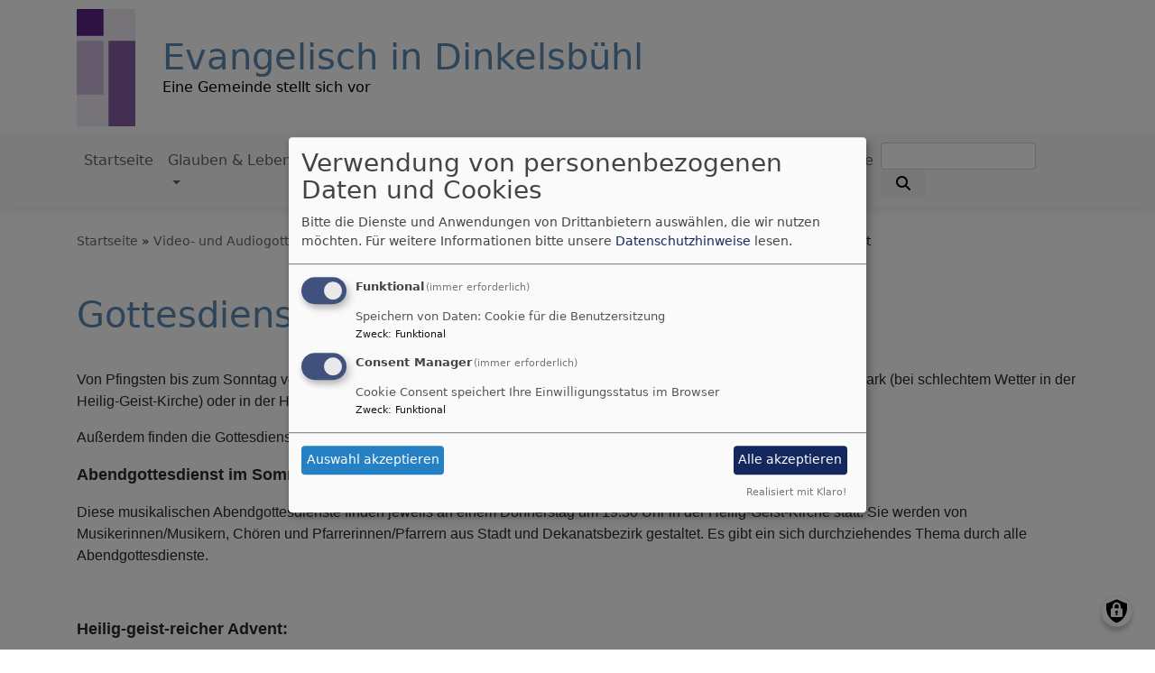

--- FILE ---
content_type: text/html; charset=UTF-8
request_url: https://www.kirchengemeinde-dinkelsbuehl.de/video-und-audiogottesdienste-und-predigten-und-gottesdienstangebote-fuer-zuhause/gottesdienst-hl
body_size: 7309
content:
<!DOCTYPE html>
<html lang="de" dir="ltr" prefix="content: http://purl.org/rss/1.0/modules/content/  dc: http://purl.org/dc/terms/  foaf: http://xmlns.com/foaf/0.1/  og: http://ogp.me/ns#  rdfs: http://www.w3.org/2000/01/rdf-schema#  schema: http://schema.org/  sioc: http://rdfs.org/sioc/ns#  sioct: http://rdfs.org/sioc/types#  skos: http://www.w3.org/2004/02/skos/core#  xsd: http://www.w3.org/2001/XMLSchema# ">
  <head>
    <meta charset="utf-8" />
<noscript><style>form.antibot * :not(.antibot-message) { display: none !important; }</style>
</noscript><meta name="description" content="Von Pfingsten bis zum Sonntag vor dem Erntedankfest findet in der Regel der Gottesdienst um 10 Uhr im Wechsel im Stadtpark (bei schlechtem Wetter in der Heilig-Geist-Kirche) oder in der Heilig-Geist-Kirche statt. Außerdem finden die Gottesdienste am Karfreitag und der Buß- und Bettagsgottesdienst in der Heilig-Geist-Kirche statt. Abendgottesdienst im Sommer" />
<meta property="og:url" content="https://www.kirchengemeinde-dinkelsbuehl.de/video-und-audiogottesdienste-und-predigten-und-gottesdienstangebote-fuer-zuhause/gottesdienst-hl" />
<meta property="og:title" content="Gottesdienst in Hl. Geist" />
<meta property="og:description" content="Von Pfingsten bis zum Sonntag vor dem Erntedankfest findet in der Regel der Gottesdienst um 10 Uhr im Wechsel im Stadtpark (bei schlechtem Wetter in der Heilig-Geist-Kirche) oder in der Heilig-Geist-Kirche statt. Außerdem finden die Gottesdienste am Karfreitag und der Buß- und Bettagsgottesdienst in der Heilig-Geist-Kirche statt. Abendgottesdienst im Sommer" />
<meta name="Generator" content="Drupal 10 (https://www.drupal.org)" />
<meta name="MobileOptimized" content="width" />
<meta name="HandheldFriendly" content="true" />
<meta name="viewport" content="width=device-width, initial-scale=1.0" />
<link rel="icon" href="/themes/custom/vk_blockly/favicon.ico" type="image/vnd.microsoft.icon" />
<link rel="canonical" href="https://www.kirchengemeinde-dinkelsbuehl.de/video-und-audiogottesdienste-und-predigten-und-gottesdienstangebote-fuer-zuhause/gottesdienst-hl" />
<link rel="shortlink" href="https://www.kirchengemeinde-dinkelsbuehl.de/node/137" />

    <title>Gottesdienst in Hl. Geist | Evangelisch in Dinkelsbühl</title>
    <link rel="stylesheet" media="all" href="/sites/www.kirchengemeinde-dinkelsbuehl.de/files/css/css_aLcASOsQ6b-gtDLv2RudQJRcnfByCK6OvkTGLZ_4HIg.css?delta=0&amp;language=de&amp;theme=vk_blockly&amp;include=eJxNikEOwyAQAz9EtU-qNuA0iAVHC4ma37fkUPViWzOONPrCtySsetgIxdQpd_7vB0-454TQrz5QZdGOcJbnbImsOxva6DcyxmLX7xLZxnSbOmRmbq_8hdNtsB0uFSnrBwmnNro" />
<link rel="stylesheet" media="all" href="/sites/www.kirchengemeinde-dinkelsbuehl.de/files/css/css_LWutVn63JNehXlmRccH3-zID6DniJkkn2Z2gWFGqJfU.css?delta=1&amp;language=de&amp;theme=vk_blockly&amp;include=eJxNikEOwyAQAz9EtU-qNuA0iAVHC4ma37fkUPViWzOONPrCtySsetgIxdQpd_7vB0-454TQrz5QZdGOcJbnbImsOxva6DcyxmLX7xLZxnSbOmRmbq_8hdNtsB0uFSnrBwmnNro" />

      
      <link rel="stylesheet" href="https://www.kirchengemeinde-dinkelsbuehl.de/sites/www.kirchengemeinde-dinkelsbuehl.de/files/theme/vk_blockly_custom.css" />
      <script src="/libraries/klaro/dist/klaro-no-translations-no-css.js?t97uxg" defer id="klaro-js"></script>

  </head>
  <body class="path-node page-node-type-page">
        <a href="#main-content" class="visually-hidden focusable skip-link">
      Direkt zum Inhalt
    </a>
    
      <div class="dialog-off-canvas-main-canvas" data-off-canvas-main-canvas>
    <div class="layout-container">
<div id="debug">Debug: </div>
        <header role="banner" id="vk_blockly_header">


    
    
    <div class="container">
        <div class="row">
                                </div>
        <div class="row">


                                                <div class="col-sm-1">
                        <a href="/" title="Startseite" rel="home">
                            <img src="/themes/custom/vk_blockly/logo.svg" alt="Startseite" class="img-fluid site-logo" />
                        </a>
                    </div>
                                                <div class="col-sm-11 site-and-slogan">
                    <div class="site-name align-middle"><a href="/" title="Startseite" rel="home">Evangelisch in Dinkelsbühl</a></div>

                                            <div class="site-slogan">Eine Gemeinde stellt sich vor</div>
                                        </div>
                            

            

        </div>
    </div>



    </header>

    
    

<nav role="navigation" aria-labelledby="block-vk-blockly-main-menu-menu" id="block-vk-blockly-main-menu" class="navbar navbar-toggleable-md navbar-light nav-bg container-fluid sticky-top">
<div class="container">

                        
    <h2 class="visually-hidden" id="block-vk-blockly-main-menu-menu">Hauptnavigation</h2>
    


       


    <button class="navbar-toggler navbar-toggler-left" type="button" data-toggle="collapse" data-target="#navbarSupportedContent" aria-controls="navbarSupportedContent" aria-expanded="false" aria-label="Toggle navigation">
        <span class="navbar-toggler-icon"></span>
    </button>
    <a class="navbar-brand" href="#">&nbsp;</a>
    <div class="collapse navbar-collapse col" id="navbarSupportedContent">
        <ul block="menu" class="navbar-nav mr-auto">                                                                                 <li class="nav-item">

                                            <a href="/" class="nav-link" data-drupal-link-system-path="&lt;front&gt;">Startseite</a>
                    
                </li>
                                                                                <li class="nav-item dropdown mega-dropdown">

                                            <a href="/glauben-leben" class="nav-link dropdown-toggle" data-toggle="dropdown" aria-haspopup="true" aria-expanded="false" data-drupal-link-system-path="node/164">Glauben &amp; Leben</a>
                        
                        <div class="row dropdown-menu mega-dropdown-menu">
                        <div class="col-sm-12 main-item-wrapper"><a href="/glauben-leben" class="main-item" data-drupal-link-system-path="node/164">Glauben &amp; Leben</a></div>
                                                                                 <div class="col-sm-3 flex-column">
                               <ul class="nav flex-column">
                                <a href="/glauben-leben/taufe" class="nav-link level1" data-drupal-link-system-path="node/94">Taufe</a>

                                                               </ul>
                            </div>

                                                                                 <div class="col-sm-3 flex-column">
                               <ul class="nav flex-column">
                                <a href="/glauben-leben/konfirmandenarbeit" class="nav-link level1" data-drupal-link-system-path="node/83">Konfirmation</a>

                                                               </ul>
                            </div>

                                                                                 <div class="col-sm-3 flex-column">
                               <ul class="nav flex-column">
                                <a href="/glauben-leben/trauung" class="nav-link level1" data-drupal-link-system-path="node/95">Trauung</a>

                                                               </ul>
                            </div>

                                                                                 <div class="col-sm-3 flex-column">
                               <ul class="nav flex-column">
                                <a href="/glauben-leben/beerdigung" class="nav-link level1" data-drupal-link-system-path="node/96">Bestattung</a>

                                                               </ul>
                            </div>

                                                                                 <div class="col-sm-3 flex-column">
                               <ul class="nav flex-column">
                                <a href="/glauben-leben/kircheneintritt" class="nav-link level1" data-drupal-link-system-path="node/163">Kircheneintritt</a>

                                                               </ul>
                            </div>

                                                                                 <div class="col-sm-3 flex-column">
                               <ul class="nav flex-column">
                                <a href="/glauben-leben/seelsorge" class="nav-link level1" data-drupal-link-system-path="node/152">Seelsorge</a>

                                                               </ul>
                            </div>

                                                </div>

                    
                </li>
                                                                                <li class="nav-item active dropdown mega-dropdown">

                                            <a href="/video-und-audiogottesdienste-und-predigten-und-gottesdienstangebote-fuer-zuhause" class="nav-link dropdown-toggle" data-toggle="dropdown" aria-haspopup="true" aria-expanded="false" data-drupal-link-system-path="node/119">Gottesdienste</a>
                        
                        <div class="row dropdown-menu mega-dropdown-menu">
                        <div class="col-sm-12 main-item-wrapper"><a href="/video-und-audiogottesdienste-und-predigten-und-gottesdienstangebote-fuer-zuhause" class="main-item" data-drupal-link-system-path="node/119">Gottesdienste</a></div>
                                                                                 <div class="col-sm-3 flex-column">
                               <ul class="nav flex-column">
                                <a href="/video-und-audiogottesdienste-und-predigten-und-gottesdienstangebote-fuer-zuhause-0" class="nav-link level1" data-drupal-link-system-path="node/77">Familiengottesdienst</a>

                                                               </ul>
                            </div>

                                                                                 <div class="col-sm-3 flex-column">
                               <ul class="nav flex-column">
                                <a href="/video-und-audiogottesdienste-und-predigten-und-gottesdienstangebote-fuer-zuhause/kindergottesdienst" class="nav-link level1" data-drupal-link-system-path="node/61">Kindergottesdienst</a>

                                                               </ul>
                            </div>

                                                                                 <div class="col-sm-3 flex-column">
                               <ul class="nav flex-column">
                                <a href="/video-und-audiogottesdienste-und-predigten-und-gottesdienstangebote-fuer-zuhause/atmet-auf-am-abend" class="nav-link level1" data-drupal-link-system-path="node/58">Atmet auf am Abend</a>

                                                               </ul>
                            </div>

                                                                                 <div class="col-sm-3 flex-column">
                               <ul class="nav flex-column">
                                <a href="/video-und-audiogottesdienste-und-predigten-und-gottesdienstangebote-fuer-zu-hause/gottesdienst-im" class="nav-link level1" data-drupal-link-system-path="node/143">Gottesdienst im Grünen</a>

                                                               </ul>
                            </div>

                                                                                 <div class="col-sm-3 flex-column">
                               <ul class="nav flex-column">
                                <a href="/gottesdienste/hospizgottesdienst-0" class="nav-link level1" data-drupal-link-system-path="node/55">Hospizgottesdienst</a>

                                                               </ul>
                            </div>

                                                                                 <div class="col-sm-3 flex-column">
                               <ul class="nav flex-column">
                                <a href="/video-und-audiogottesdienste-und-predigten-und-gottesdienstangebote-fuer-zuhause/gottesdienst-fuer" class="nav-link level1" data-drupal-link-system-path="node/89">Gottesdienst für verwaiste Eltern</a>

                                                               </ul>
                            </div>

                                                                                 <div class="col-sm-3 flex-column">
                               <ul class="nav flex-column">
                                <a href="/video-und-audiogottesdienste-und-predigten-und-gottesdienstangebote-fuer-zuhause/taize-gottesdienst" class="nav-link level1" data-drupal-link-system-path="node/63">Taize-Gottesdienst</a>

                                                               </ul>
                            </div>

                                                                                 <div class="col-sm-3 flex-column">
                               <ul class="nav flex-column">
                                <a href="/video-und-audiogottesdienste-und-predigten-und-gottesdienstangebote-fuer-zuhause/oekumenischer" class="nav-link level1" data-drupal-link-system-path="node/53">ökumenischer Minigottesdienst</a>

                                                               </ul>
                            </div>

                                                                                 <div class="col-sm-3 flex-column">
                               <ul class="nav flex-column">
                                <a href="/video-und-audiogottesdienste-und-predigten-und-gottesdienstangebote-fuer-zu-hause/gottesdienst" class="nav-link level1" data-drupal-link-system-path="node/144">Gottesdienst in St.Paul</a>

                                                               </ul>
                            </div>

                                                                                 <div class="active col-sm-3 flex-column">
                               <ul class="nav flex-column">
                                <a href="/video-und-audiogottesdienste-und-predigten-und-gottesdienstangebote-fuer-zuhause/gottesdienst-hl" class="nav-link level1 is-active" data-drupal-link-system-path="node/137" aria-current="page">Gottesdienst in Heilig-Geist</a>

                                                               </ul>
                            </div>

                                                                                 <div class="col-sm-3 flex-column">
                               <ul class="nav flex-column">
                                <a href="/video-und-audiogottesdienste-und-predigten-und-gottesdienstangebote-fuer-zuhause" class="nav-link level1" data-drupal-link-system-path="node/119">Videogottesdienste</a>

                                                               </ul>
                            </div>

                                                </div>

                    
                </li>
                                                                                <li class="nav-item dropdown mega-dropdown">

                                            <a href="/gemeinde" class="nav-link dropdown-toggle" data-toggle="dropdown" aria-haspopup="true" aria-expanded="false" data-drupal-link-system-path="node/279">Gemeinde</a>
                        
                        <div class="row dropdown-menu mega-dropdown-menu">
                        <div class="col-sm-12 main-item-wrapper"><a href="/gemeinde" class="main-item" data-drupal-link-system-path="node/279">Gemeinde</a></div>
                                                                                 <div class="col-sm-3 flex-column">
                               <ul class="nav flex-column">
                                <a href="/gemeinde/erwachsene" class="nav-link level1" data-drupal-link-system-path="node/120">Erwachsene</a>

                                
                                                                                        <li><a href="/erwachsene/55-plus" class="nav-link level2" data-drupal-link-system-path="node/100">55 Plus</a></li>
                                                                                        <li><a href="/erwachsene/evangelischer-frauenbund" class="nav-link level2" data-drupal-link-system-path="node/124">Evangelischer Frauenbund</a></li>
                                                                                        <li><a href="/erwachsene/frauenwanderungen" class="nav-link level2" data-drupal-link-system-path="node/78">Frauenwanderungen</a></li>
                                                                                        <li><a href="/erwachsene/lichtstube" class="nav-link level2" data-drupal-link-system-path="node/126">Lichtstube</a></li>
                                                                                        <li><a href="/gemeinde/erwachsene/seniorentreff-kaffee-und-mehr" class="nav-link level2" data-drupal-link-system-path="node/128">Seniorentreff</a></li>
                                                                                        <li><a href="/erwachsene/tanzen-fuer-die-seele" class="nav-link level2" data-drupal-link-system-path="node/65">Tanzen für die Seele</a></li>
                                                                                        <li><a href="/erwachsene/trauergruppe" class="nav-link level2" data-drupal-link-system-path="node/166">Trauergruppe</a></li>
                                        
                                                               </ul>
                            </div>

                                                                                 <div class="col-sm-3 flex-column">
                               <ul class="nav flex-column">
                                <a href="/kinder-und-familien" class="nav-link level1" data-drupal-link-system-path="node/121">Kinder und Familien</a>

                                
                                                                                        <li><a href="/kinder-und-familien/jungs-action" class="nav-link level2" data-drupal-link-system-path="node/141">Jungs in Action</a></li>
                                                                                        <li><a href="/kinder-und-familien/jungschar" class="nav-link level2" data-drupal-link-system-path="node/130">Jungschar</a></li>
                                                                                        <li><a href="/kinder-und-familien/kinderbibeltag" class="nav-link level2" data-drupal-link-system-path="node/85">Kinderbibeltag</a></li>
                                                                                        <li><a href="/kinder-und-familien/krabbelgruppe" class="nav-link level2" data-drupal-link-system-path="node/133">Krabbelgruppe</a></li>
                                                                                        <li><a href="/kinder-und-familien/spielgruppe" class="nav-link level2" data-drupal-link-system-path="node/87">Spielgruppe</a></li>
                                        
                                                               </ul>
                            </div>

                                                                                 <div class="col-sm-3 flex-column">
                               <ul class="nav flex-column">
                                <a href="/jugend" class="nav-link level1" data-drupal-link-system-path="node/122">Jugend</a>

                                
                                                                                        <li><a href="/jugend/jugendtreff" class="nav-link level2" data-drupal-link-system-path="node/107">Jugendtreff</a></li>
                                                                                        <li><a href="/evangelische-jugend-im-dekanat-dinkelsbuehl" class="nav-link level2" data-drupal-link-system-path="node/149">EJ-DKB</a></li>
                                        
                                                               </ul>
                            </div>

                                                                                 <div class="col-sm-3 flex-column">
                               <ul class="nav flex-column">
                                <a href="/kirchenmusik" class="nav-link level1" data-drupal-link-system-path="node/67">Kirchenmusik</a>

                                
                                                                                        <li><a href="/kirchenmusik/gospelchor" class="nav-link level2" data-drupal-link-system-path="node/79">Gospelchor</a></li>
                                                                                        <li><a href="/kirchenmusik/kirchenchor" class="nav-link level2" data-drupal-link-system-path="node/81">Kirchenchor</a></li>
                                                                                        <li><a href="/kirchenmusik/posaunenchor" class="nav-link level2" data-drupal-link-system-path="node/86">Posaunenchor</a></li>
                                        
                                                               </ul>
                            </div>

                                                                                 <div class="col-sm-3 flex-column">
                               <ul class="nav flex-column">
                                <a href="/gemeinde/kirchenvorstand" class="nav-link level1" data-drupal-link-system-path="node/99">Kirchenvorstand</a>

                                                               </ul>
                            </div>

                                                                                 <div class="col-sm-3 flex-column">
                               <ul class="nav flex-column">
                                <a href="/unsere-gemeinde/diakonie" class="nav-link level1" data-drupal-link-system-path="node/66">Diakonie</a>

                                
                                                                                        <li><a href="/unsere-gemeinde/diakonie/beratungsangebote-der-diakonie" class="nav-link level2" data-drupal-link-system-path="node/90">Beratungsangebote</a></li>
                                        
                                                               </ul>
                            </div>

                                                </div>

                    
                </li>
                                                                                <li class="nav-item dropdown mega-dropdown">

                                            <a href="/angebote" class="nav-link dropdown-toggle" data-toggle="dropdown" aria-haspopup="true" aria-expanded="false" data-drupal-link-system-path="node/140">Angebote</a>
                        
                        <div class="row dropdown-menu mega-dropdown-menu">
                        <div class="col-sm-12 main-item-wrapper"><a href="/angebote" class="main-item" data-drupal-link-system-path="node/140">Angebote</a></div>
                                                                                 <div class="col-sm-3 flex-column">
                               <ul class="nav flex-column">
                                <a href="/angebote/dinkelsbuehler-tisch" class="nav-link level1" data-drupal-link-system-path="node/52">Dinkelsbühler Tisch</a>

                                                               </ul>
                            </div>

                                                                                 <div class="col-sm-3 flex-column">
                               <ul class="nav flex-column">
                                <a href="/angebote/gemeinsames-essen" class="nav-link level1" data-drupal-link-system-path="node/82">Gemeinsames Essen</a>

                                                               </ul>
                            </div>

                                                                                 <div class="col-sm-3 flex-column">
                               <ul class="nav flex-column">
                                <a href="/angebote/eine-welt-laden" class="nav-link level1" data-drupal-link-system-path="node/74">Eine-Welt-Laden</a>

                                                               </ul>
                            </div>

                                                                                 <div class="col-sm-3 flex-column">
                               <ul class="nav flex-column">
                                <a href="/angebote/gemeindebuecherei" class="nav-link level1" data-drupal-link-system-path="node/75">Gemeindebücherei</a>

                                                               </ul>
                            </div>

                                                </div>

                    
                </li>
                                                                                <li class="nav-item">

                                            <a href="/unsere-kitas" class="nav-link" data-drupal-link-system-path="node/88">Kitas</a>
                    
                </li>
                                                                                <li class="nav-item dropdown mega-dropdown">

                                            <a href="/kirchen" class="nav-link dropdown-toggle" data-toggle="dropdown" aria-haspopup="true" aria-expanded="false" data-drupal-link-system-path="node/148">Kirchen</a>
                        
                        <div class="row dropdown-menu mega-dropdown-menu">
                        <div class="col-sm-12 main-item-wrapper"><a href="/kirchen" class="main-item" data-drupal-link-system-path="node/148">Kirchen</a></div>
                                                                                 <div class="col-sm-3 flex-column">
                               <ul class="nav flex-column">
                                <a href="/kirchen/heilig-geist-kirche" class="nav-link level1" data-drupal-link-system-path="node/56">Heilig-Geist-Kirche</a>

                                                               </ul>
                            </div>

                                                                                 <div class="col-sm-3 flex-column">
                               <ul class="nav flex-column">
                                <a href="/kirchen/st-paulskirche" class="nav-link level1" data-drupal-link-system-path="node/57">St.Paulskirche</a>

                                                               </ul>
                            </div>

                                                </div>

                    
                </li>
                                                                                <li class="nav-item">

                                            <a href="/so-erreichen-sie-uns" class="nav-link" data-drupal-link-system-path="node/64">Über uns</a>
                    
                </li>
                                                                                <li class="nav-item">

                                            <a href="/termine-0" class="nav-link" data-drupal-link-system-path="node/169">Termine</a>
                    
                </li>
                    </ul>
        <!-- Form-id: search_block_form -->
<form class="search-block-form form-inline my-2 my-lg-0" data-drupal-selector="search-block-form" action="/search/node" method="get" id="search-block-form" accept-charset="UTF-8">
  <div class="js-form-item form-item js-form-type-search form-item-keys js-form-item-keys form-no-label">
      <label for="edit-keys" class="visually-hidden">Suche</label>
        <input title="Geben Sie die Begriffe ein, nach denen Sie suchen." class="form-control mr-sm-2 form-search" data-drupal-selector="edit-keys" type="search" id="edit-keys" name="keys" value="" size="15" maxlength="128" />

        </div>
<button type="submit" class="my-sm-0 btn form-submit" data-drupal-selector="edit-search"><i class="fas fa-search"></i></button>
<div data-drupal-selector="edit-actions" class="form-actions js-form-wrapper form-wrapper" id="edit-actions"></div>

</form>


    </div>






    </div>
</nav>



    

  <main role="main">
    <a id="main-content" tabindex="-1"></a>      
    



<!-- system_breadcrumb_block Region: pagetop_first - Block-ID: vk_blockly_breadcrumbs -->
<div class="container"><div class="row">

                    
<div id="block-vk-blockly-breadcrumbs" class="col paragraph-block align-items-stretch system_breadcrumb_block">
  
    
          <ol class="breadcrumb">
                    <li >
                                    <a href="/">Startseite</a>
                            </li>
                    <li >
                                    <a href="/video-und-audiogottesdienste-und-predigten-und-gottesdienstangebote-fuer-zuhause">Video- und Audiogottesdienste und -predigten und Gottesdienstangebote für Zuhause</a>
                            </li>
                    <li >
                                    Gottesdienst in Hl. Geist
                            </li>
            </ol>

  </div>

  </div></div>
<div data-drupal-messages-fallback class="hidden"></div>



    <!--div class="layout-content"-->
        
    



<!-- page_title_block Region: content - Block-ID: vk_blockly_page_title -->
<div class="container"><div class="row">

                    
<div id="block-vk-blockly-page-title" class="col paragraph-block align-items-stretch page_title_block">
  
    
      
  <h1><span property="schema:name">Gottesdienst in Hl. Geist</span>
</h1>


  </div>

  </div></div>


<!-- system_main_block Region: content - Block-ID: vk_blockly_content -->
<!-- noNodePage:  -->
        <div id="block-vk-blockly-content" class="system_main_block">
            
                        
                            
<article data-history-node-id="137" about="/video-und-audiogottesdienste-und-predigten-und-gottesdienstangebote-fuer-zuhause/gottesdienst-hl" typeof="schema:WebPage" class="node node--type-page node--view-mode-full">

  
      <span property="schema:name" content="Gottesdienst in Hl. Geist" class="hidden"></span>


  
  <div class="node__content">
    <div class="container"><div class="row"><div class="col vk_blockly_node_body">
                        <p><font face="Helvetica">Von Pfingsten bis zum Sonntag vor dem Erntedankfest findet in der Regel der Gottesdienst um 10 Uhr im Wechsel im Stadtpark (bei schlechtem Wetter in der Heilig-Geist-Kirche) oder in der Heilig-Geist-Kirche statt. </font></p>

<p><font face="Helvetica">Außerdem finden die Gottesdienste am Karfreitag und der Buß- und Bettagsgottesdienst in der Heilig-Geist-Kirche statt.</font></p>

<p><strong><font face="Helvetica"><font size="4">Abendgottesdienst im Sommer</font></font></strong></p>

<p><font face="Helvetica">Diese musikalischen Abendgottesdienste finden jeweils an einem Donnerstag um 19:30 Uhr in der Heilig-Geist-Kirche statt. Sie werden von Musikerinnen/Musikern, Chören und Pfarrerinnen/Pfarrern aus Stadt und Dekanatsbezirk gestaltet. Es gibt ein sich durchziehendes Thema durch alle Abendgottesdienste.</font></p>

<p>&nbsp;</p>

<p><font face="Helvetica" size="4"><strong>Heilig-geist-reicher Advent: </strong></font></p>

<p class="MsoBodyText" style="margin-bottom:8px"><span style="font-size:12pt"><span style="font-family:&quot;Times New Roman&quot;,serif">Inmitten der Vorweihnachtszeit zur Ruhe kommen, etwas von der „besonderen Zeit“ spüren und ein paar Schritte auf Weihnachten hin machen – dazu laden wir herzlich ein bei musikalischen Adventsandachten in der Heilig-Geist-Kirche jeweils am Samstag vor dem 2., 3. und 4. Advent um 17 Uhr.</span></span></p>

<p class="MsoBodyText" style="margin-bottom:8px">&nbsp;</p>

<p>&nbsp;</p>

                    </div>
    </div>
</div><div class="container inlinelinks">
</div>

<div class="container">
  <div class="row col-12 share_icon_content">
                  
          
                    </div>
</div>

  </div>

</article>

                    </div>



    <!--/div-->
      <div class="container pagefooter">
          <div class="row">

                                                    </div>
      </div>
  </main>

  
    <footer role="contentinfo" id="vk_blockly_footer">
        
            <!--div class="container">
                <div class="row"><div class="col">
                        <div class="shariff" data-lang="de" data-orientation="horizontal"
                             data-services="[&quot;facebook&quot;,&quot;twitter&quot;,&quot;whatsapp&quot;,&quot;linkedIn&quot;]"
                             data-theme="grey"></div>
                    </div></div>
            </div-->
                <div class="container">
          <div class="row">
              
    <nav role="navigation" aria-labelledby="block-hauptnavigation-footer-menu" id="block-hauptnavigation-footer" class="col">
                        
    <h2 class="visually-hidden" id="block-hauptnavigation-footer-menu">Hauptnavigation</h2>
    

                        <ul class="menu">
                                <li class="menu-item">
                <a href="/" data-drupal-link-system-path="&lt;front&gt;">Startseite</a>
                            </li>
                                <li class="menu-item">
                <a href="/glauben-leben" data-drupal-link-system-path="node/164">Glauben &amp; Leben</a>
                            </li>
                                <li class="menu-item">
                <a href="/video-und-audiogottesdienste-und-predigten-und-gottesdienstangebote-fuer-zuhause" data-drupal-link-system-path="node/119">Gottesdienste</a>
                            </li>
                                <li class="menu-item">
                <a href="/gemeinde" data-drupal-link-system-path="node/279">Gemeinde</a>
                            </li>
                                <li class="menu-item">
                <a href="/angebote" data-drupal-link-system-path="node/140">Angebote</a>
                            </li>
                                <li class="menu-item">
                <a href="/unsere-kitas" data-drupal-link-system-path="node/88">Kitas</a>
                            </li>
                                <li class="menu-item">
                <a href="/kirchen" data-drupal-link-system-path="node/148">Kirchen</a>
                            </li>
                                <li class="menu-item">
                <a href="/so-erreichen-sie-uns" data-drupal-link-system-path="node/64">Über uns</a>
                            </li>
                                <li class="menu-item">
                <a href="/termine-0" data-drupal-link-system-path="node/169">Termine</a>
                            </li>
            </ul>
        


    </nav>
<nav role="navigation" aria-labelledby="block-vk-blockly-footer-menu" id="block-vk-blockly-footer" class="block block-menu navigation menu--footer col">
            
  <h2 class="visually-hidden" id="block-vk-blockly-footer-menu">Fußbereichsmenü</h2>
  

                      <ul class="menu">
                    <li class="menu-item">
        <a href="/impressum" data-drupal-link-system-path="node/12">Impressum</a>
              </li>
                <li class="menu-item">
        <a href="/contact" data-drupal-link-system-path="contact">Kontakt</a>
              </li>
                <li class="menu-item">
        <a href="/vkdatenschutz" title="Dynamische Datenchutzerklärung aus den Einstellungen der Seite" data-drupal-link-system-path="vkdatenschutz">Datenschutzerklärung</a>
              </li>
        </ul>
  


  </nav>
<nav role="navigation" aria-labelledby="block-vk-blockly-account-menu-menu" id="block-vk-blockly-account-menu" class="block block-menu navigation menu--account col">
            
  <h2 class="visually-hidden" id="block-vk-blockly-account-menu-menu">Benutzermenü</h2>
  

                      <ul class="menu">
                    <li class="menu-item">
        <a href="/user/login" data-drupal-link-system-path="user/login">Anmelden</a>
              </li>
        </ul>
  


  </nav>




          </div>
          <div class="row">
              <div class="col">
                  <div id="vk_copyright"><span class="align-bottom"><a href="http://www.vernetzte-kirche.de" target="_blank"><img src="/themes/custom/vk_base/images/Logo_vk_80.png" align="bottom" alt="Logo Vernetzte Kirche"></a></span></div>
              </div>
          </div>
      </div>

    </footer>
  
</div>
  </div>

    
    <script type="application/json" data-drupal-selector="drupal-settings-json">{"path":{"baseUrl":"\/","pathPrefix":"","currentPath":"node\/137","currentPathIsAdmin":false,"isFront":false,"currentLanguage":"de"},"pluralDelimiter":"\u0003","suppressDeprecationErrors":true,"klaro":{"config":{"elementId":"klaro","storageMethod":"cookie","cookieName":"klaro","cookieExpiresAfterDays":180,"cookieDomain":"","groupByPurpose":false,"acceptAll":true,"hideDeclineAll":true,"hideLearnMore":false,"learnMoreAsButton":true,"additionalClass":" hide-consent-dialog-title learn-more-as-button klaro-theme-vk_blockly","disablePoweredBy":false,"htmlTexts":false,"autoFocus":true,"mustConsent":true,"privacyPolicy":"\/","lang":"de","services":[{"name":"cms","default":true,"title":"Funktional","description":"Speichern von Daten: Cookie f\u00fcr die Benutzersitzung","purposes":["cms"],"callbackCode":"","cookies":["^[SESS|SSESS]","",""],"required":true,"optOut":false,"onlyOnce":false,"contextualConsentOnly":false,"contextualConsentText":"","wrapperIdentifier":[],"translations":{"de":{"title":"Funktional"}}},{"name":"klaro","default":true,"title":"Consent Manager","description":"Cookie Consent speichert Ihre Einwilligungsstatus im Browser","purposes":["cms"],"callbackCode":"","cookies":[],"required":true,"optOut":false,"onlyOnce":false,"contextualConsentOnly":false,"contextualConsentText":"Consent Text...","wrapperIdentifier":[],"translations":{"de":{"title":"Consent Manager"}}}],"translations":{"de":{"consentModal":{"title":"Verwendung von personenbezogenen Daten und Cookies","description":"Bitte die Dienste und Anwendungen von Drittanbietern ausw\u00e4hlen, die wir nutzen m\u00f6chten.\n","privacyPolicy":{"name":"Datenschutzhinweise","text":"F\u00fcr weitere Informationen bitte unsere {privacyPolicy} lesen.\n"}},"consentNotice":{"title":"Verwendung von personenbezogenen Daten und Cookies","changeDescription":"Es gab \u00c4nderungen seit dem letzten Besuch und die Einwilligungen m\u00fcssen aktualisiert werden.","description":"Wir verwenden Cookies und verarbeiten personenbezogene Daten f\u00fcr die folgenden Zwecke: {purposes}.\n","learnMore":"Anpassen","privacyPolicy":{"name":"Datenschutzhinweise"}},"ok":"Akzeptieren","save":"Speichern","decline":"Ablehnen","close":"Schlie\u00dfen","acceptAll":"Alle akzeptieren","acceptSelected":"Auswahl akzeptieren","service":{"disableAll":{"title":"Alle Dienste umschalten","description":"Diesen Schalter nutzen, um alle Dienste zu aktivieren\/deaktivieren."},"optOut":{"title":"(Opt-Out)","description":"Dieser Dienst wird standardm\u00e4\u00dfig geladen (Opt-out m\u00f6glich)."},"required":{"title":"(immer erforderlich)","description":"Dieser Dienst ist immer erforderlich."},"purposes":"Zweck","purpose":"Zweck"},"contextualConsent":{"acceptAlways":"Immer","acceptOnce":"Ja (einmalig)","description":"Von {title} bereitgestellten externen Inhalt laden?"},"poweredBy":"Realisiert mit Klaro!","purposeItem":{"service":"Dienst","services":"Dienste"},"privacyPolicy":{"name":"Datenschutzhinweise","text":"F\u00fcr weitere Informationen bitte unsere {privacyPolicy} lesen.\n"},"purposes":{"cms":{"title":"Funktional","description":""},"advertising":{"title":"Werbung und Marketing","description":""},"analytics":{"title":"Analysen","description":""},"livechat":{"title":"Live-Chat","description":""},"security":{"title":"Sicherheit","description":""},"styling":{"title":"Styling","description":""},"external_content":{"title":"Eingebettete externe Inhalte","description":""}}}},"showNoticeTitle":true,"styling":{"theme":["light"]}},"dialog_mode":"manager","show_toggle_button":true,"toggle_button_icon":null,"show_close_button":true,"exclude_urls":[],"disable_urls":[]},"ajaxTrustedUrl":{"\/search\/node":true},"user":{"uid":0,"permissionsHash":"2754be05f87c052836d0beb16e7b59b6a821f5ff5305ebdc5ea67c81bb31dfa4"}}</script>
<script src="/sites/www.kirchengemeinde-dinkelsbuehl.de/files/js/js_45gHLVTRxvJrwF4s_7xxQs5mhHJlhvy80wQjrA1e-8c.js?scope=footer&amp;delta=0&amp;language=de&amp;theme=vk_blockly&amp;include=eJw9jNEKgCAMRX9I2CfFXCvFscm0qL8vJXo5cO6BSybm0S5YecNDeiiCbjAZzrJEbAwDU8SoyP07mXbW3hI6w2DWPb_jaImlsgN9_w9MSSjC"></script>

  </body>
</html>


--- FILE ---
content_type: text/css
request_url: https://www.kirchengemeinde-dinkelsbuehl.de/sites/www.kirchengemeinde-dinkelsbuehl.de/files/theme/vk_blockly_custom.css
body_size: 294
content:
#vk_blockly_header { background-color: #ffffff} .site-name a, .site-name a:visited, .site-name a:hover {  color: #5b89b3;  text-decoration: none;  }  .site-slogan { color: #000000} a, a:hover, a:visited { color: #5b89b3} .mega-dropdown-menu a.level1 { color: #5b89b3 !important;} h1, h2, h3, h4, h5, h6 {color:#5b89b3} .site-logo { border-radius:0px; } 
body {font-family:Verdana, Tahoma, "DejaVu Sans", sans-serif; }.contextual {
width: 33% !important;
}